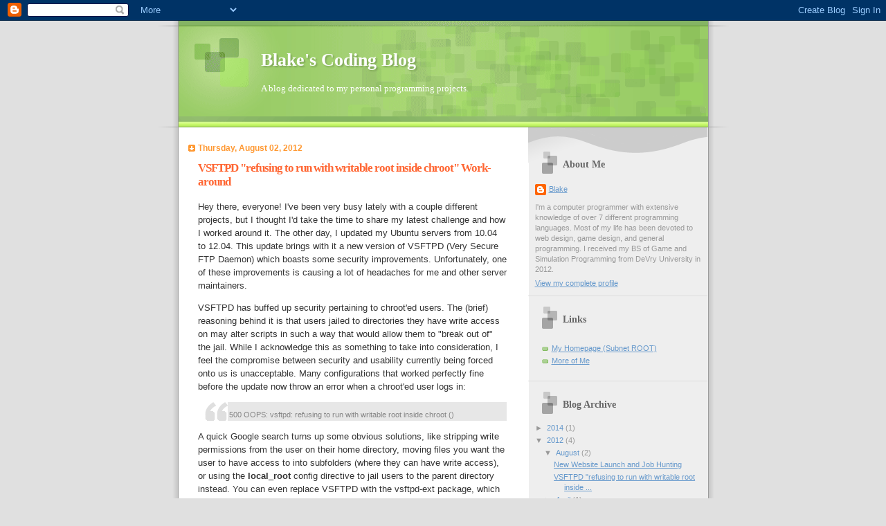

--- FILE ---
content_type: text/html; charset=UTF-8
request_url: http://blakecode.blogspot.com/2012/08/vsftpd-refusing-to-run-with-writable.html
body_size: 11402
content:
<!DOCTYPE html>
<html xmlns='http://www.w3.org/1999/xhtml' xmlns:b='http://www.google.com/2005/gml/b' xmlns:data='http://www.google.com/2005/gml/data' xmlns:expr='http://www.google.com/2005/gml/expr'>
<head>
<link href='https://www.blogger.com/static/v1/widgets/55013136-widget_css_bundle.css' rel='stylesheet' type='text/css'/>
<meta content='y4NNyoSlZOBlH3W55dwbEQE3boi7ggz3EmpfVNk8N1o=' name='verify-v1'/>
<meta content='text/html; charset=UTF-8' http-equiv='Content-Type'/>
<meta content='blogger' name='generator'/>
<link href='http://blakecode.blogspot.com/favicon.ico' rel='icon' type='image/x-icon'/>
<link href='http://blakecode.blogspot.com/2012/08/vsftpd-refusing-to-run-with-writable.html' rel='canonical'/>
<link rel="alternate" type="application/atom+xml" title="Blake&#39;s Coding Blog - Atom" href="http://blakecode.blogspot.com/feeds/posts/default" />
<link rel="alternate" type="application/rss+xml" title="Blake&#39;s Coding Blog - RSS" href="http://blakecode.blogspot.com/feeds/posts/default?alt=rss" />
<link rel="service.post" type="application/atom+xml" title="Blake&#39;s Coding Blog - Atom" href="https://draft.blogger.com/feeds/14892197/posts/default" />

<link rel="alternate" type="application/atom+xml" title="Blake&#39;s Coding Blog - Atom" href="http://blakecode.blogspot.com/feeds/8203736752113066865/comments/default" />
<!--Can't find substitution for tag [blog.ieCssRetrofitLinks]-->
<meta content='http://blakecode.blogspot.com/2012/08/vsftpd-refusing-to-run-with-writable.html' property='og:url'/>
<meta content='VSFTPD &quot;refusing to run with writable root inside chroot&quot; Work-around' property='og:title'/>
<meta content='Hey there, everyone! I&#39;ve been very busy lately with a couple different projects, but I thought I&#39;d take the time to share my latest challen...' property='og:description'/>
<title>Blake's Coding Blog: VSFTPD "refusing to run with writable root inside chroot" Work-around</title>
<style id='page-skin-1' type='text/css'><!--
/*
Blogger Template Style
Name:     TicTac
Author:   Dan Cederholm
URL:      www.simplebits.com
Date:     1 March 2004
Updated by: Blogger Team
Customized by: Blake
*/
/* Variable definitions
====================
<Variable name="textcolor" description="Text Color"
type="color" default="#333">
<Variable name="pagetitlecolor" description="Page Header Color"
type="color" default="#FFF">
<Variable name="datecolor" description="Date Header Color"
type="color" default="#f93">
<Variable name="titlecolor" description="Post Title Color"
type="color" default="#f63">
<Variable name="footercolor" description="Post Footer Color"
type="color" default="#999">
<Variable name="sidebartextcolor" description="Sidebar Text Color"
type="color" default="#999">
<Variable name="sidebarcolor" description="Sidebar Title Color"
type="color" default="#666">
<Variable name="linkcolor" description="Link Color"
type="color" default="#69c">
<Variable name="visitedlinkcolor" description="Visited Link Color"
type="color" default="#666699">
<Variable name="bodyfont" description="Text Font"
type="font"
default="normal normal 100% Verdana, sans-serif">
<Variable name="pagetitlefont" description="Page Header Font"
type="font" default="normal normal 100% 'Lucida Grande','Trebuchet MS'">
<Variable name="titlefont" description="Post Title Font"
type="font" default="normal bold 130% 'Lucida Grande','Trebuchet MS'">
<Variable name="sidebarheaderfont" description="Sidebar Title Font"
type="font" default="normal bold 130% 'Lucida Grande','Trebuchet MS'">
*/
/* ---( page defaults )--- */
body {
margin: 0;
padding: 0;
font-size: small;
text-align: center;
color: #333333;
background: #e0e0e0;
}
blockquote {
margin: 0 0 0 10px;
padding: 10px 0 0 35px;
font-size: 88%;
line-height: 1.5em;
color: #858585;
background: #e7e7e7 url(http://www.blogblog.com/tictac/quotes.gif) no-repeat top left;
}
blockquote p {
margin-top: 0;
}
abbr, acronym {
cursor: help;
font-style: normal;
border-bottom: 1px dotted;
}
code {
color: #f63;
}
hr {
display: none;
}
img {
border: none;
}
/* unordered list style */
ul {
list-style: none;
margin-left: 10px;
padding: 0;
}
li {
list-style: none;
padding-left: 14px;
margin-bottom: 3px;
background: url(http://www.blogblog.com/tictac/tictac_orange.gif) no-repeat 0 6px;
}
/* links */
a:link {
color: #6699cc;
}
a:visited {
color: #666699;
}
a:hover {
color: #693;
}
a:active {
color: #cc3333;
text-decoration: none;
}
/* ---( layout structure )---*/
#outer-wrapper {
width: 847px;
margin: 0px auto 0;
text-align: left;
font: normal normal 100% Verdana, sans-serif;
background: url(http://www.blogblog.com/tictac/tile.gif) repeat-y;
}
#content-wrapper {
margin-left: 42px; /* to avoid the border image */
width: 763px;
}
#main {
float: left;
width: 460px;
margin: 20px 0 0 0;
padding: 0 0 0 1em;
line-height: 1.5em;
word-wrap: break-word; /* fix for long text breaking sidebar float in IE */
overflow: hidden;     /* fix for long non-text content breaking IE sidebar float */
}
#sidebar {
float: right;
width: 259px;
padding: 20px 0px 0 0;
font-size: 85%;
line-height: 1.4em;
color: #999999;
background: url(http://www.blogblog.com/tictac/sidebar_bg.gif) no-repeat 0 0;
word-wrap: break-word; /* fix for long text breaking sidebar float in IE */
overflow: hidden;     /* fix for long non-text content breaking IE sidebar float */
}
/* ---( header and site name )--- */
#header-wrapper {
margin: 0;
padding: 0;
font: normal normal 100% 'Lucida Grande','Trebuchet MS';
background: #e0e0e0 url(http://www.blogblog.com/tictac/top_div.gif) no-repeat 0px 0px;
}
#header {
margin: 0;
padding: 25px 60px 35px 160px;
color: #FFFFFF;
background: url(http://www.blogblog.com/tictac/top_h1.gif) no-repeat bottom left;
}
#header h1 {
font-size: 200%;
text-shadow: #81A75B 2px 2px 2px;
}
#header h1 a {
text-decoration: none;
color: #FFFFFF;
}
#header h1 a:hover {
color: #eee;
}
/* ---( main column )--- */
h2.date-header {
margin-top: 0;
padding-left: 14px;
font-size: 90%;
color: #ff9933;
background: url(http://www.blogblog.com/tictac/date_icon.gif) no-repeat 0 50%;
}
.post h3 {
margin-top: 0;
font: normal bold 130% 'Lucida Grande','Trebuchet MS';
letter-spacing: -1px;
color: #ff6633;
}
.post {
margin: 0 0 1.5em 0;
padding: 0 0 1.5em 14px;
border-bottom: 1px solid #ddd;
}
.post h3 a,
.post h3 a:visited {
color: #ff6633;
text-decoration: none;
}
.post-footer {
margin: 0;
padding: 0 0 0 14px;
font-size: 88%;
color: #999999;
background: url(http://www.blogblog.com/tictac/tictac_grey.gif) no-repeat 0 8px;
}
.post img {
padding: 6px;
border-top: 1px solid #ddd;
border-left: 1px solid #ddd;
border-bottom: 1px solid #c0c0c0;
border-right: 1px solid #c0c0c0;
}
.feed-links {
clear: both;
line-height: 2.5em;
}
#blog-pager-newer-link {
float: left;
}
#blog-pager-older-link {
float: right;
}
#blog-pager {
text-align: center;
}
/* comment styles */
#comments {
padding-top: 10px;
font-size: 85%;
line-height: 1.5em;
color: #666;
background: #eee url(http://www.blogblog.com/tictac/comments_curve.gif) no-repeat top left;
}
#comments h4 {
margin: 20px 0 15px 0;
padding: 8px 0 0 40px;
font-family: "Lucida Grande", "Trebuchet MS";
font-size: 130%;
color: #666;
background: url(http://www.blogblog.com/tictac/bubbles.gif) no-repeat 10px 0;
height: 29px !important; /* for most browsers */
height /**/:37px; /* for IE5/Win */
}
#comments ul {
margin-left: 0;
}
#comments li {
background: none;
padding-left: 0;
}
.comment-body {
padding: 0 10px 0 25px;
background: url(http://www.blogblog.com/tictac/tictac_orange.gif) no-repeat 10px 5px;
}
.comment-body p {
margin-bottom: 0;
}
.comment-author {
margin: 4px 0 0 0;
padding: 0 10px 0 60px;
color: #999;
background: url(http://www.blogblog.com/tictac/comment_arrow.gif) no-repeat 44px 2px;
}
.comment-footer {
border-bottom: 1px solid #ddd;
padding-bottom: 1em;
}
.deleted-comment {
font-style:italic;
color:gray;
}
/* ---( sidebar )--- */
.sidebar h2 {
margin: 0 0 0 0;
padding: 25px 0 0 40px;
font: normal bold 130% 'Lucida Grande','Trebuchet MS';
color: #666666;
height: 32px;
background: url(http://www.blogblog.com/tictac/sidebar_icon.gif) no-repeat 10px 15px;
height: 32px !important; /* for most browsers */
height /**/:57px; /* for IE5/Win */
}
.sidebar .widget {
margin: 0;
padding: 0 0 10px 10px;
border-bottom: 1px solid #ddd;
}
.sidebar li {
background: url(http://www.blogblog.com/tictac/tictac_green.gif) no-repeat 0 5px;
}
.profile-textblock {
clear: both;
margin-left: 0;
}
.profile-img {
float: left;
margin: 0 5px 5px 0;
border: 1px solid #ddd;
padding: 4px;
}
/* ---( footer )--- */
.clear { /* to fix IE6 padding-top issue */
clear: both;
}
#footer-wrapper {
margin: 0;
padding: 0 0 9px 0;
font-size: 85%;
color: #ddd;
background: url(http://www.blogblog.com/tictac/bottom_sill.gif) no-repeat bottom left;
}
#footer {
margin: 0;
padding: 20px 320px 20px 95px;
background: url(http://www.blogblog.com/tictac/bottom_sash.gif) no-repeat top left;
}
/** Page structure tweaks for layout editor wireframe */
body#layout #outer-wrapper,
body#layout #main,
body#layout #sidebar {
padding-top: 0;
margin-top: 0;
}
body#layout #outer-wrapper,
body#layout #content-wrapper {
width: 740px;
}
body#layout #sidebar {
margin-right: 0;
margin-bottom: 1em;
}
body#layout #header,
body#layout #footer,
body#layout #main {
padding: 0;
}
body#layout #content-wrapper {
margin: 0px;
}

--></style>
<link href='https://draft.blogger.com/dyn-css/authorization.css?targetBlogID=14892197&amp;zx=b5b332b4-6f09-4c8a-8dec-95e1fbff9761' media='none' onload='if(media!=&#39;all&#39;)media=&#39;all&#39;' rel='stylesheet'/><noscript><link href='https://draft.blogger.com/dyn-css/authorization.css?targetBlogID=14892197&amp;zx=b5b332b4-6f09-4c8a-8dec-95e1fbff9761' rel='stylesheet'/></noscript>
<meta name='google-adsense-platform-account' content='ca-host-pub-1556223355139109'/>
<meta name='google-adsense-platform-domain' content='blogspot.com'/>

<!-- data-ad-client=ca-pub-2199571311866273 -->

</head>
<body>
<div class='navbar section' id='navbar'><div class='widget Navbar' data-version='1' id='Navbar1'><script type="text/javascript">
    function setAttributeOnload(object, attribute, val) {
      if(window.addEventListener) {
        window.addEventListener('load',
          function(){ object[attribute] = val; }, false);
      } else {
        window.attachEvent('onload', function(){ object[attribute] = val; });
      }
    }
  </script>
<div id="navbar-iframe-container"></div>
<script type="text/javascript" src="https://apis.google.com/js/platform.js"></script>
<script type="text/javascript">
      gapi.load("gapi.iframes:gapi.iframes.style.bubble", function() {
        if (gapi.iframes && gapi.iframes.getContext) {
          gapi.iframes.getContext().openChild({
              url: 'https://draft.blogger.com/navbar/14892197?po\x3d8203736752113066865\x26origin\x3dhttp://blakecode.blogspot.com',
              where: document.getElementById("navbar-iframe-container"),
              id: "navbar-iframe"
          });
        }
      });
    </script><script type="text/javascript">
(function() {
var script = document.createElement('script');
script.type = 'text/javascript';
script.src = '//pagead2.googlesyndication.com/pagead/js/google_top_exp.js';
var head = document.getElementsByTagName('head')[0];
if (head) {
head.appendChild(script);
}})();
</script>
</div></div>
<div id='outer-wrapper'><div id='wrap2'>
<!-- skip links for text browsers -->
<span id='skiplinks' style='display:none;'>
<a href='#main'>skip to main </a> |
      <a href='#sidebar'>skip to sidebar</a>
</span>
<div id='header-wrapper'>
<div class='header section' id='header'><div class='widget Header' data-version='1' id='Header1'>
<div id='header-inner'>
<div class='titlewrapper'>
<h1 class='title'>
<a href='http://blakecode.blogspot.com/'>
Blake's Coding Blog
</a>
</h1>
</div>
<div class='descriptionwrapper'>
<p class='description'><span>A blog dedicated to my personal programming projects.</span></p>
</div>
</div>
</div></div>
</div>
<div id='content-wrapper'>
<div id='crosscol-wrapper' style='text-align:center'>
<div class='crosscol no-items section' id='crosscol'></div>
</div>
<div id='main-wrapper'>
<div class='main section' id='main'><div class='widget Blog' data-version='1' id='Blog1'>
<div class='blog-posts hfeed'>

          <div class="date-outer">
        
<h2 class='date-header'><span>Thursday, August 02, 2012</span></h2>

          <div class="date-posts">
        
<div class='post-outer'>
<div class='post'>
<a name='8203736752113066865'></a>
<h3 class='post-title'>
<a href='http://blakecode.blogspot.com/2012/08/vsftpd-refusing-to-run-with-writable.html'>VSFTPD "refusing to run with writable root inside chroot" Work-around</a>
</h3>
<div class='post-header-line-1'></div>
<div class='post-body'>
<p>Hey there, everyone! I've been very busy lately with a couple different projects, but I thought I'd take the time to share my latest challenge and how I worked around it. The other day, I updated my Ubuntu servers from 10.04 to 12.04. This update brings with it a new version of VSFTPD (Very Secure FTP Daemon) which boasts some security improvements. Unfortunately, one of these improvements is causing a lot of headaches for me and other server maintainers.
<p>
VSFTPD has buffed up security pertaining to chroot'ed users. The (brief) reasoning behind it is that users jailed to directories they have write access on may alter scripts in such a way that would allow them to "break out of" the jail. While I acknowledge this as something to take into consideration, I feel the compromise between security and usability currently being forced onto us is unacceptable. Many configurations that worked perfectly fine before the update now throw an error when a chroot'ed user logs in:
<p>
<blockquote>500 OOPS: vsftpd: refusing to run with writable root inside chroot ()</blockquote>
<p>
A quick Google search turns up some obvious solutions, like stripping write permissions from the user on their home directory, moving files you want the user to have access to into subfolders (where they can have write access), or using the <b>local_root</b> config directive to jail users to the parent directory instead. You can even replace VSFTPD with the vsftpd-ext package, which supports the <b>allow_writeable_chroot</b> config directive. But, these weren't viable solutions for me; I didn't want to remove write access from users on the <i>one</i> place on the system I feel they should be guaranteed full-run over, I didn't want to allow nosey users to see what other files and folders were outside of their own area, and I didn't want to install an alternative package just to fix one simplistic issue. So I came up with my own solution!
<p>
My configuration is set up to not jail users by default. This allows accounts like mine and my operating partners to navigate the entire system, while also allowing me to limit what is visible to specific users for simplicity or to keep them out of places they shouldn't be in.
<p>
<blockquote><b>$ nano /etc/vsftpd.conf</b><br>
...<br>
chroot_local_user=NO<br>
chroot_list_enable=YES<br>
chroot_list_file=/etc/vsftpd.chroot_list<br>
user_config_dir=/etc/vsftpd_user_conf</blockquote>
<p>
<blockquote><b>$ nano /etc/vsftpd.chroot_list</b><br>
# List of local users to chroot() jail in their home directory when FTPing<br>
foo<br>
bar<br>
foobar</blockquote>
<p>
Above, we can see that my config file calls for local users to not be chroot jailed by default, but to jail specific users listed in <i>/etc/vsftpd.chroot_list</i>, and to also find user-specific config files in the <i>/etc/vsftpd_user_conf</i> directory. The list file is pretty straight-forward (one username per line). This next part is where the magic comes in. The objective is to jail the users in such a directory that the only thing they could possibly see in their FTP listing would be their home directory. This directory must not have write access, and it must preserve the existing directory structure. There is a great utility for this sort of thing: links! But therein lies a problem. Directories can only be symlinked/softlinked, and FTP clients typically can't follow symlinks.
<p>
Luckily, there is another, much more powerful way to create links to directories. If you are familiar with the <b>mount</b> command, you know that it's used to create links between the filesystem and physical data. Did you know it can also create links between one area of the filesystem and another? The magical command uses the syntax <b>mount --bind originalfile linkname</b>. Now let's put it to work!
<p>
This next part will require you to know the superuser password. If you don't know it, but your account is allowed to <b>sudo</b>, skip the <b>su root</b> command and preceed each of the other lines with <b>sudo</b>.
<p>
<blockquote><b>$ nano /etc/vsftpd_user_conf/foo</b><br>
local_root=/srv/ftp/foo</blockquote>
<p>
<blockquote>$ su root<br>
# mkdir /srv/ftp/foo<br>
# chown foo:foo /srv/ftp/foo<br>
# chmod ug-w /srv/ftp/foo<br>
&nbsp;<br>
# mkdir /srv/ftp/foo/foohome<br>
# mount --bind /home/foo /srv/ftp/foo/foohome</blockquote>
<p>
In the first part, we see that we change foo's local root directory to <i>/srv/ftp/foo</i> instead of his typical home directory (in this example, <i>/home/foo</i>, though it could be anywhere). I chose to use the <i>/srv/ftp</i> directory to house these jails, but you can use any directory you'd like as long as it has world read-execute permissions. In the second part, we run a couple commands to create the necessary directories, set the owner and access flags, and finally link the original home directory to the new area.
<p>
That's all there is to it! Simply repeat the above process for each jailed user, giving each one their own <i>vsftpd_user_conf</i> entry and <i>/srv/ftp</i> folder. Please note that you will have to execute the <b>mount --bind</b> command again for each user after every system reboot. To avoid this chore, I created a script and referenced it in my <i>/etc/rc.local</i> file. You can find more details about writing scripts and making them execute each time your system starts on plenty of other sites. I hope this has helped!</p>
<div style='clear: both;'></div>
</div>
<div class='post-footer'>
<p class='post-footer-line post-footer-line-1'><span class='post-author'>
Posted by
Blake
</span>
<span class='post-timestamp'>
at
<a class='timestamp-link' href='http://blakecode.blogspot.com/2012/08/vsftpd-refusing-to-run-with-writable.html' title='permanent link'>9:50 PM</a>
</span>
</p>
<p class='post-footer-line post-footer-line-2'><span class='post-comment-link'>
</span>
<span class='post-icons'>
<span class='item-action'>
<a href='https://draft.blogger.com/email-post/14892197/8203736752113066865' title='Email Post'>
<span class='email-post-icon'>&#160;</span>
</a>
</span>
<span class='item-control blog-admin pid-2072398226'>
<a href='https://draft.blogger.com/post-edit.g?blogID=14892197&postID=8203736752113066865&from=pencil' title='Edit Post'>
<img alt='' class='icon-action' height='18' src='https://resources.blogblog.com/img/icon18_edit_allbkg.gif' width='18'/>
</a>
</span>
</span>
</p>
<p class='post-footer-line post-footer-line-3'></p>
</div>
</div>
<div class='comments' id='comments'>
<a name='comments'></a>
<h4>5 comments:</h4>
<div id='Blog1_comments-block-wrapper'>
<dl class='avatar-comment-indent' id='comments-block'>
<dt class='comment-author ' id='c8832775219958122873'>
<a name='c8832775219958122873'></a>
<div class="avatar-image-container avatar-stock"><span dir="ltr"><a href="https://draft.blogger.com/profile/18152852131230412528" target="" rel="nofollow" onclick="" class="avatar-hovercard" id="av-8832775219958122873-18152852131230412528"><img src="//www.blogger.com/img/blogger_logo_round_35.png" width="35" height="35" alt="" title="Andy">

</a></span></div>
<a href='https://draft.blogger.com/profile/18152852131230412528' rel='nofollow'>Andy</a>
said...
</dt>
<dd class='comment-body' id='Blog1_cmt-8832775219958122873'>
<p>
Nice try but I couldn&#39;t reproduce this workaround. Following this on our ubuntu setup, vsftpd would read the user specific local_root folder and drop the login directly into that path - so it drops them at foo and ls would show foohome.<br /><br />I think our version users local_root in preference to the home dir.<br /><br />This is such a silly restriction - users not being able to write in their home dirs? What were they thinking?
</p>
</dd>
<dd class='comment-footer'>
<span class='comment-timestamp'>
<a href='http://blakecode.blogspot.com/2012/08/vsftpd-refusing-to-run-with-writable.html?showComment=1345243757825#c8832775219958122873' title='comment permalink'>
8/17/2012 5:49 PM
</a>
<span class='item-control blog-admin pid-1864614083'>
<a class='comment-delete' href='https://draft.blogger.com/comment/delete/14892197/8832775219958122873' title='Delete Comment'>
<img src='https://resources.blogblog.com/img/icon_delete13.gif'/>
</a>
</span>
</span>
</dd>
<dt class='comment-author blog-author' id='c8293710484414878315'>
<a name='c8293710484414878315'></a>
<div class="avatar-image-container avatar-stock"><span dir="ltr"><a href="https://draft.blogger.com/profile/05991871359367810242" target="" rel="nofollow" onclick="" class="avatar-hovercard" id="av-8293710484414878315-05991871359367810242"><img src="//www.blogger.com/img/blogger_logo_round_35.png" width="35" height="35" alt="" title="Blake">

</a></span></div>
<a href='https://draft.blogger.com/profile/05991871359367810242' rel='nofollow'>Blake</a>
said...
</dt>
<dd class='comment-body' id='Blog1_cmt-8293710484414878315'>
<p>
@Andy, it sounds like you did successfully reproduce my solution. It isn&#39;t perfect in that it requires the user be entered into a directory containing the actual target (home) directory, but I felt this was an acceptable trade-off.<br /><br />I agree whole-heartedly that this restriction is silly. I see it as a fix to a breach that <i>could</i> happen, but honestly doesn&#39;t happen very often.
</p>
</dd>
<dd class='comment-footer'>
<span class='comment-timestamp'>
<a href='http://blakecode.blogspot.com/2012/08/vsftpd-refusing-to-run-with-writable.html?showComment=1345264681373#c8293710484414878315' title='comment permalink'>
8/17/2012 11:38 PM
</a>
<span class='item-control blog-admin pid-2072398226'>
<a class='comment-delete' href='https://draft.blogger.com/comment/delete/14892197/8293710484414878315' title='Delete Comment'>
<img src='https://resources.blogblog.com/img/icon_delete13.gif'/>
</a>
</span>
</span>
</dd>
<dt class='comment-author ' id='c6604263945702778747'>
<a name='c6604263945702778747'></a>
<div class="avatar-image-container avatar-stock"><span dir="ltr"><a href="https://draft.blogger.com/profile/17315617544927386946" target="" rel="nofollow" onclick="" class="avatar-hovercard" id="av-6604263945702778747-17315617544927386946"><img src="//www.blogger.com/img/blogger_logo_round_35.png" width="35" height="35" alt="" title="Unknown">

</a></span></div>
<a href='https://draft.blogger.com/profile/17315617544927386946' rel='nofollow'>Unknown</a>
said...
</dt>
<dd class='comment-body' id='Blog1_cmt-6604263945702778747'>
<p>
I am still receiving the &quot;500 OOPS: vsftpd: refusing to run with writable root inside chroot()&quot; error. I am using Ubuntu 12.04 and vsftpd from the latest repos. The way I am trying to access the server is with FileZilla, FireFox, and through the commandline. I receive the same error with all of those. I followed your walk-through as well as others. What else could i be missing. <br /><br />Would you be able to contact me so we could discuss the exact steps to set up a VSFTPD server on Ubuntu?
</p>
</dd>
<dd class='comment-footer'>
<span class='comment-timestamp'>
<a href='http://blakecode.blogspot.com/2012/08/vsftpd-refusing-to-run-with-writable.html?showComment=1354598836256#c6604263945702778747' title='comment permalink'>
12/03/2012 11:27 PM
</a>
<span class='item-control blog-admin pid-1047526286'>
<a class='comment-delete' href='https://draft.blogger.com/comment/delete/14892197/6604263945702778747' title='Delete Comment'>
<img src='https://resources.blogblog.com/img/icon_delete13.gif'/>
</a>
</span>
</span>
</dd>
<dt class='comment-author blog-author' id='c7277014544466616660'>
<a name='c7277014544466616660'></a>
<div class="avatar-image-container avatar-stock"><span dir="ltr"><a href="https://draft.blogger.com/profile/05991871359367810242" target="" rel="nofollow" onclick="" class="avatar-hovercard" id="av-7277014544466616660-05991871359367810242"><img src="//www.blogger.com/img/blogger_logo_round_35.png" width="35" height="35" alt="" title="Blake">

</a></span></div>
<a href='https://draft.blogger.com/profile/05991871359367810242' rel='nofollow'>Blake</a>
said...
</dt>
<dd class='comment-body' id='Blog1_cmt-7277014544466616660'>
<span class='deleted-comment'>This comment has been removed by the author.</span>
</dd>
<dd class='comment-footer'>
<span class='comment-timestamp'>
<a href='http://blakecode.blogspot.com/2012/08/vsftpd-refusing-to-run-with-writable.html?showComment=1354630039142#c7277014544466616660' title='comment permalink'>
12/04/2012 8:07 AM
</a>
<span class='item-control blog-admin pid-2072398226'>
<a class='comment-delete' href='https://draft.blogger.com/comment/delete/14892197/7277014544466616660' title='Delete Comment'>
<img src='https://resources.blogblog.com/img/icon_delete13.gif'/>
</a>
</span>
</span>
</dd>
<dt class='comment-author ' id='c6491134167888979538'>
<a name='c6491134167888979538'></a>
<div class="avatar-image-container avatar-stock"><span dir="ltr"><a href="https://draft.blogger.com/profile/12398687421398188014" target="" rel="nofollow" onclick="" class="avatar-hovercard" id="av-6491134167888979538-12398687421398188014"><img src="//www.blogger.com/img/blogger_logo_round_35.png" width="35" height="35" alt="" title="Unknown">

</a></span></div>
<a href='https://draft.blogger.com/profile/12398687421398188014' rel='nofollow'>Unknown</a>
said...
</dt>
<dd class='comment-body' id='Blog1_cmt-6491134167888979538'>
<p>
Awesome solution. Worked nicely, thank you :)
</p>
</dd>
<dd class='comment-footer'>
<span class='comment-timestamp'>
<a href='http://blakecode.blogspot.com/2012/08/vsftpd-refusing-to-run-with-writable.html?showComment=1355812985648#c6491134167888979538' title='comment permalink'>
12/18/2012 12:43 AM
</a>
<span class='item-control blog-admin pid-1953541583'>
<a class='comment-delete' href='https://draft.blogger.com/comment/delete/14892197/6491134167888979538' title='Delete Comment'>
<img src='https://resources.blogblog.com/img/icon_delete13.gif'/>
</a>
</span>
</span>
</dd>
</dl>
</div>
<p class='comment-footer'>
<a href='https://draft.blogger.com/comment/fullpage/post/14892197/8203736752113066865' onclick='javascript:window.open(this.href, "bloggerPopup", "toolbar=0,location=0,statusbar=1,menubar=0,scrollbars=yes,width=640,height=500"); return false;'>Post a Comment</a>
</p>
</div>
</div>

        </div></div>
      
</div>
<div class='blog-pager' id='blog-pager'>
<span id='blog-pager-newer-link'>
<a class='blog-pager-newer-link' href='http://blakecode.blogspot.com/2012/08/new-website-launch-and-job-hunting.html' id='Blog1_blog-pager-newer-link' title='Newer Post'>Newer Post</a>
</span>
<span id='blog-pager-older-link'>
<a class='blog-pager-older-link' href='http://blakecode.blogspot.com/2012/04/sds-status-report-april-2012.html' id='Blog1_blog-pager-older-link' title='Older Post'>Older Post</a>
</span>
<a class='home-link' href='http://blakecode.blogspot.com/'>Home</a>
</div>
<div class='clear'></div>
<div class='post-feeds'>
<div class='feed-links'>
Subscribe to:
<a class='feed-link' href='http://blakecode.blogspot.com/feeds/8203736752113066865/comments/default' target='_blank' type='application/atom+xml'>Post Comments (Atom)</a>
</div>
</div>
</div></div>
</div>
<div id='sidebar-wrapper'>
<div class='sidebar section' id='sidebar'><div class='widget Profile' data-version='1' id='Profile1'>
<h2>About Me</h2>
<div class='widget-content'>
<dl class='profile-datablock'>
<dt class='profile-data'>
<a class='profile-name-link g-profile' href='https://draft.blogger.com/profile/05991871359367810242' rel='author' style='background-image: url(//draft.blogger.com/img/logo-16.png);'>
Blake
</a>
</dt>
<dd class='profile-textblock'>I'm a computer programmer with extensive knowledge of over 7 different programming languages. Most of my life has been devoted to web design, game design, and general programming. I received my BS of Game and Simulation Programming from DeVry University in 2012.</dd>
</dl>
<a class='profile-link' href='https://draft.blogger.com/profile/05991871359367810242' rel='author'>View my complete profile</a>
<div class='clear'></div>
</div>
</div><div class='widget LinkList' data-version='1' id='LinkList1'>
<h2>Links</h2>
<div class='widget-content'>
<ul>
<li><a href='http://www.subnetroot.com/'>My Homepage (Subnet ROOT)</a></li>
<li><a href='http://www.subnetroot.com/index.php?act=exnet'>More of Me</a></li>
</ul>
<div class='clear'></div>
</div>
</div><div class='widget BlogArchive' data-version='1' id='BlogArchive1'>
<h2>Blog Archive</h2>
<div class='widget-content'>
<div id='ArchiveList'>
<div id='BlogArchive1_ArchiveList'>
<ul class='hierarchy'>
<li class='archivedate collapsed'>
<a class='toggle' href='javascript:void(0)'>
<span class='zippy'>

        &#9658;&#160;
      
</span>
</a>
<a class='post-count-link' href='http://blakecode.blogspot.com/2014/'>
2014
</a>
<span class='post-count' dir='ltr'>(1)</span>
<ul class='hierarchy'>
<li class='archivedate collapsed'>
<a class='toggle' href='javascript:void(0)'>
<span class='zippy'>

        &#9658;&#160;
      
</span>
</a>
<a class='post-count-link' href='http://blakecode.blogspot.com/2014/10/'>
October
</a>
<span class='post-count' dir='ltr'>(1)</span>
</li>
</ul>
</li>
</ul>
<ul class='hierarchy'>
<li class='archivedate expanded'>
<a class='toggle' href='javascript:void(0)'>
<span class='zippy toggle-open'>

        &#9660;&#160;
      
</span>
</a>
<a class='post-count-link' href='http://blakecode.blogspot.com/2012/'>
2012
</a>
<span class='post-count' dir='ltr'>(4)</span>
<ul class='hierarchy'>
<li class='archivedate expanded'>
<a class='toggle' href='javascript:void(0)'>
<span class='zippy toggle-open'>

        &#9660;&#160;
      
</span>
</a>
<a class='post-count-link' href='http://blakecode.blogspot.com/2012/08/'>
August
</a>
<span class='post-count' dir='ltr'>(2)</span>
<ul class='posts'>
<li><a href='http://blakecode.blogspot.com/2012/08/new-website-launch-and-job-hunting.html'>New Website Launch and Job Hunting</a></li>
<li><a href='http://blakecode.blogspot.com/2012/08/vsftpd-refusing-to-run-with-writable.html'>VSFTPD &quot;refusing to run with writable root inside ...</a></li>
</ul>
</li>
</ul>
<ul class='hierarchy'>
<li class='archivedate collapsed'>
<a class='toggle' href='javascript:void(0)'>
<span class='zippy'>

        &#9658;&#160;
      
</span>
</a>
<a class='post-count-link' href='http://blakecode.blogspot.com/2012/04/'>
April
</a>
<span class='post-count' dir='ltr'>(1)</span>
</li>
</ul>
<ul class='hierarchy'>
<li class='archivedate collapsed'>
<a class='toggle' href='javascript:void(0)'>
<span class='zippy'>

        &#9658;&#160;
      
</span>
</a>
<a class='post-count-link' href='http://blakecode.blogspot.com/2012/01/'>
January
</a>
<span class='post-count' dir='ltr'>(1)</span>
</li>
</ul>
</li>
</ul>
<ul class='hierarchy'>
<li class='archivedate collapsed'>
<a class='toggle' href='javascript:void(0)'>
<span class='zippy'>

        &#9658;&#160;
      
</span>
</a>
<a class='post-count-link' href='http://blakecode.blogspot.com/2011/'>
2011
</a>
<span class='post-count' dir='ltr'>(1)</span>
<ul class='hierarchy'>
<li class='archivedate collapsed'>
<a class='toggle' href='javascript:void(0)'>
<span class='zippy'>

        &#9658;&#160;
      
</span>
</a>
<a class='post-count-link' href='http://blakecode.blogspot.com/2011/01/'>
January
</a>
<span class='post-count' dir='ltr'>(1)</span>
</li>
</ul>
</li>
</ul>
<ul class='hierarchy'>
<li class='archivedate collapsed'>
<a class='toggle' href='javascript:void(0)'>
<span class='zippy'>

        &#9658;&#160;
      
</span>
</a>
<a class='post-count-link' href='http://blakecode.blogspot.com/2010/'>
2010
</a>
<span class='post-count' dir='ltr'>(4)</span>
<ul class='hierarchy'>
<li class='archivedate collapsed'>
<a class='toggle' href='javascript:void(0)'>
<span class='zippy'>

        &#9658;&#160;
      
</span>
</a>
<a class='post-count-link' href='http://blakecode.blogspot.com/2010/07/'>
July
</a>
<span class='post-count' dir='ltr'>(1)</span>
</li>
</ul>
<ul class='hierarchy'>
<li class='archivedate collapsed'>
<a class='toggle' href='javascript:void(0)'>
<span class='zippy'>

        &#9658;&#160;
      
</span>
</a>
<a class='post-count-link' href='http://blakecode.blogspot.com/2010/03/'>
March
</a>
<span class='post-count' dir='ltr'>(1)</span>
</li>
</ul>
<ul class='hierarchy'>
<li class='archivedate collapsed'>
<a class='toggle' href='javascript:void(0)'>
<span class='zippy'>

        &#9658;&#160;
      
</span>
</a>
<a class='post-count-link' href='http://blakecode.blogspot.com/2010/01/'>
January
</a>
<span class='post-count' dir='ltr'>(2)</span>
</li>
</ul>
</li>
</ul>
<ul class='hierarchy'>
<li class='archivedate collapsed'>
<a class='toggle' href='javascript:void(0)'>
<span class='zippy'>

        &#9658;&#160;
      
</span>
</a>
<a class='post-count-link' href='http://blakecode.blogspot.com/2009/'>
2009
</a>
<span class='post-count' dir='ltr'>(14)</span>
<ul class='hierarchy'>
<li class='archivedate collapsed'>
<a class='toggle' href='javascript:void(0)'>
<span class='zippy'>

        &#9658;&#160;
      
</span>
</a>
<a class='post-count-link' href='http://blakecode.blogspot.com/2009/12/'>
December
</a>
<span class='post-count' dir='ltr'>(2)</span>
</li>
</ul>
<ul class='hierarchy'>
<li class='archivedate collapsed'>
<a class='toggle' href='javascript:void(0)'>
<span class='zippy'>

        &#9658;&#160;
      
</span>
</a>
<a class='post-count-link' href='http://blakecode.blogspot.com/2009/11/'>
November
</a>
<span class='post-count' dir='ltr'>(1)</span>
</li>
</ul>
<ul class='hierarchy'>
<li class='archivedate collapsed'>
<a class='toggle' href='javascript:void(0)'>
<span class='zippy'>

        &#9658;&#160;
      
</span>
</a>
<a class='post-count-link' href='http://blakecode.blogspot.com/2009/10/'>
October
</a>
<span class='post-count' dir='ltr'>(2)</span>
</li>
</ul>
<ul class='hierarchy'>
<li class='archivedate collapsed'>
<a class='toggle' href='javascript:void(0)'>
<span class='zippy'>

        &#9658;&#160;
      
</span>
</a>
<a class='post-count-link' href='http://blakecode.blogspot.com/2009/09/'>
September
</a>
<span class='post-count' dir='ltr'>(4)</span>
</li>
</ul>
<ul class='hierarchy'>
<li class='archivedate collapsed'>
<a class='toggle' href='javascript:void(0)'>
<span class='zippy'>

        &#9658;&#160;
      
</span>
</a>
<a class='post-count-link' href='http://blakecode.blogspot.com/2009/05/'>
May
</a>
<span class='post-count' dir='ltr'>(1)</span>
</li>
</ul>
<ul class='hierarchy'>
<li class='archivedate collapsed'>
<a class='toggle' href='javascript:void(0)'>
<span class='zippy'>

        &#9658;&#160;
      
</span>
</a>
<a class='post-count-link' href='http://blakecode.blogspot.com/2009/04/'>
April
</a>
<span class='post-count' dir='ltr'>(1)</span>
</li>
</ul>
<ul class='hierarchy'>
<li class='archivedate collapsed'>
<a class='toggle' href='javascript:void(0)'>
<span class='zippy'>

        &#9658;&#160;
      
</span>
</a>
<a class='post-count-link' href='http://blakecode.blogspot.com/2009/03/'>
March
</a>
<span class='post-count' dir='ltr'>(1)</span>
</li>
</ul>
<ul class='hierarchy'>
<li class='archivedate collapsed'>
<a class='toggle' href='javascript:void(0)'>
<span class='zippy'>

        &#9658;&#160;
      
</span>
</a>
<a class='post-count-link' href='http://blakecode.blogspot.com/2009/02/'>
February
</a>
<span class='post-count' dir='ltr'>(1)</span>
</li>
</ul>
<ul class='hierarchy'>
<li class='archivedate collapsed'>
<a class='toggle' href='javascript:void(0)'>
<span class='zippy'>

        &#9658;&#160;
      
</span>
</a>
<a class='post-count-link' href='http://blakecode.blogspot.com/2009/01/'>
January
</a>
<span class='post-count' dir='ltr'>(1)</span>
</li>
</ul>
</li>
</ul>
<ul class='hierarchy'>
<li class='archivedate collapsed'>
<a class='toggle' href='javascript:void(0)'>
<span class='zippy'>

        &#9658;&#160;
      
</span>
</a>
<a class='post-count-link' href='http://blakecode.blogspot.com/2008/'>
2008
</a>
<span class='post-count' dir='ltr'>(24)</span>
<ul class='hierarchy'>
<li class='archivedate collapsed'>
<a class='toggle' href='javascript:void(0)'>
<span class='zippy'>

        &#9658;&#160;
      
</span>
</a>
<a class='post-count-link' href='http://blakecode.blogspot.com/2008/12/'>
December
</a>
<span class='post-count' dir='ltr'>(2)</span>
</li>
</ul>
<ul class='hierarchy'>
<li class='archivedate collapsed'>
<a class='toggle' href='javascript:void(0)'>
<span class='zippy'>

        &#9658;&#160;
      
</span>
</a>
<a class='post-count-link' href='http://blakecode.blogspot.com/2008/11/'>
November
</a>
<span class='post-count' dir='ltr'>(1)</span>
</li>
</ul>
<ul class='hierarchy'>
<li class='archivedate collapsed'>
<a class='toggle' href='javascript:void(0)'>
<span class='zippy'>

        &#9658;&#160;
      
</span>
</a>
<a class='post-count-link' href='http://blakecode.blogspot.com/2008/10/'>
October
</a>
<span class='post-count' dir='ltr'>(3)</span>
</li>
</ul>
<ul class='hierarchy'>
<li class='archivedate collapsed'>
<a class='toggle' href='javascript:void(0)'>
<span class='zippy'>

        &#9658;&#160;
      
</span>
</a>
<a class='post-count-link' href='http://blakecode.blogspot.com/2008/09/'>
September
</a>
<span class='post-count' dir='ltr'>(1)</span>
</li>
</ul>
<ul class='hierarchy'>
<li class='archivedate collapsed'>
<a class='toggle' href='javascript:void(0)'>
<span class='zippy'>

        &#9658;&#160;
      
</span>
</a>
<a class='post-count-link' href='http://blakecode.blogspot.com/2008/07/'>
July
</a>
<span class='post-count' dir='ltr'>(4)</span>
</li>
</ul>
<ul class='hierarchy'>
<li class='archivedate collapsed'>
<a class='toggle' href='javascript:void(0)'>
<span class='zippy'>

        &#9658;&#160;
      
</span>
</a>
<a class='post-count-link' href='http://blakecode.blogspot.com/2008/06/'>
June
</a>
<span class='post-count' dir='ltr'>(5)</span>
</li>
</ul>
<ul class='hierarchy'>
<li class='archivedate collapsed'>
<a class='toggle' href='javascript:void(0)'>
<span class='zippy'>

        &#9658;&#160;
      
</span>
</a>
<a class='post-count-link' href='http://blakecode.blogspot.com/2008/05/'>
May
</a>
<span class='post-count' dir='ltr'>(4)</span>
</li>
</ul>
<ul class='hierarchy'>
<li class='archivedate collapsed'>
<a class='toggle' href='javascript:void(0)'>
<span class='zippy'>

        &#9658;&#160;
      
</span>
</a>
<a class='post-count-link' href='http://blakecode.blogspot.com/2008/03/'>
March
</a>
<span class='post-count' dir='ltr'>(1)</span>
</li>
</ul>
<ul class='hierarchy'>
<li class='archivedate collapsed'>
<a class='toggle' href='javascript:void(0)'>
<span class='zippy'>

        &#9658;&#160;
      
</span>
</a>
<a class='post-count-link' href='http://blakecode.blogspot.com/2008/02/'>
February
</a>
<span class='post-count' dir='ltr'>(1)</span>
</li>
</ul>
<ul class='hierarchy'>
<li class='archivedate collapsed'>
<a class='toggle' href='javascript:void(0)'>
<span class='zippy'>

        &#9658;&#160;
      
</span>
</a>
<a class='post-count-link' href='http://blakecode.blogspot.com/2008/01/'>
January
</a>
<span class='post-count' dir='ltr'>(2)</span>
</li>
</ul>
</li>
</ul>
<ul class='hierarchy'>
<li class='archivedate collapsed'>
<a class='toggle' href='javascript:void(0)'>
<span class='zippy'>

        &#9658;&#160;
      
</span>
</a>
<a class='post-count-link' href='http://blakecode.blogspot.com/2007/'>
2007
</a>
<span class='post-count' dir='ltr'>(23)</span>
<ul class='hierarchy'>
<li class='archivedate collapsed'>
<a class='toggle' href='javascript:void(0)'>
<span class='zippy'>

        &#9658;&#160;
      
</span>
</a>
<a class='post-count-link' href='http://blakecode.blogspot.com/2007/12/'>
December
</a>
<span class='post-count' dir='ltr'>(3)</span>
</li>
</ul>
<ul class='hierarchy'>
<li class='archivedate collapsed'>
<a class='toggle' href='javascript:void(0)'>
<span class='zippy'>

        &#9658;&#160;
      
</span>
</a>
<a class='post-count-link' href='http://blakecode.blogspot.com/2007/11/'>
November
</a>
<span class='post-count' dir='ltr'>(4)</span>
</li>
</ul>
<ul class='hierarchy'>
<li class='archivedate collapsed'>
<a class='toggle' href='javascript:void(0)'>
<span class='zippy'>

        &#9658;&#160;
      
</span>
</a>
<a class='post-count-link' href='http://blakecode.blogspot.com/2007/10/'>
October
</a>
<span class='post-count' dir='ltr'>(4)</span>
</li>
</ul>
<ul class='hierarchy'>
<li class='archivedate collapsed'>
<a class='toggle' href='javascript:void(0)'>
<span class='zippy'>

        &#9658;&#160;
      
</span>
</a>
<a class='post-count-link' href='http://blakecode.blogspot.com/2007/08/'>
August
</a>
<span class='post-count' dir='ltr'>(8)</span>
</li>
</ul>
<ul class='hierarchy'>
<li class='archivedate collapsed'>
<a class='toggle' href='javascript:void(0)'>
<span class='zippy'>

        &#9658;&#160;
      
</span>
</a>
<a class='post-count-link' href='http://blakecode.blogspot.com/2007/05/'>
May
</a>
<span class='post-count' dir='ltr'>(1)</span>
</li>
</ul>
<ul class='hierarchy'>
<li class='archivedate collapsed'>
<a class='toggle' href='javascript:void(0)'>
<span class='zippy'>

        &#9658;&#160;
      
</span>
</a>
<a class='post-count-link' href='http://blakecode.blogspot.com/2007/04/'>
April
</a>
<span class='post-count' dir='ltr'>(2)</span>
</li>
</ul>
<ul class='hierarchy'>
<li class='archivedate collapsed'>
<a class='toggle' href='javascript:void(0)'>
<span class='zippy'>

        &#9658;&#160;
      
</span>
</a>
<a class='post-count-link' href='http://blakecode.blogspot.com/2007/02/'>
February
</a>
<span class='post-count' dir='ltr'>(1)</span>
</li>
</ul>
</li>
</ul>
<ul class='hierarchy'>
<li class='archivedate collapsed'>
<a class='toggle' href='javascript:void(0)'>
<span class='zippy'>

        &#9658;&#160;
      
</span>
</a>
<a class='post-count-link' href='http://blakecode.blogspot.com/2006/'>
2006
</a>
<span class='post-count' dir='ltr'>(6)</span>
<ul class='hierarchy'>
<li class='archivedate collapsed'>
<a class='toggle' href='javascript:void(0)'>
<span class='zippy'>

        &#9658;&#160;
      
</span>
</a>
<a class='post-count-link' href='http://blakecode.blogspot.com/2006/10/'>
October
</a>
<span class='post-count' dir='ltr'>(1)</span>
</li>
</ul>
<ul class='hierarchy'>
<li class='archivedate collapsed'>
<a class='toggle' href='javascript:void(0)'>
<span class='zippy'>

        &#9658;&#160;
      
</span>
</a>
<a class='post-count-link' href='http://blakecode.blogspot.com/2006/05/'>
May
</a>
<span class='post-count' dir='ltr'>(2)</span>
</li>
</ul>
<ul class='hierarchy'>
<li class='archivedate collapsed'>
<a class='toggle' href='javascript:void(0)'>
<span class='zippy'>

        &#9658;&#160;
      
</span>
</a>
<a class='post-count-link' href='http://blakecode.blogspot.com/2006/04/'>
April
</a>
<span class='post-count' dir='ltr'>(2)</span>
</li>
</ul>
<ul class='hierarchy'>
<li class='archivedate collapsed'>
<a class='toggle' href='javascript:void(0)'>
<span class='zippy'>

        &#9658;&#160;
      
</span>
</a>
<a class='post-count-link' href='http://blakecode.blogspot.com/2006/03/'>
March
</a>
<span class='post-count' dir='ltr'>(1)</span>
</li>
</ul>
</li>
</ul>
<ul class='hierarchy'>
<li class='archivedate collapsed'>
<a class='toggle' href='javascript:void(0)'>
<span class='zippy'>

        &#9658;&#160;
      
</span>
</a>
<a class='post-count-link' href='http://blakecode.blogspot.com/2005/'>
2005
</a>
<span class='post-count' dir='ltr'>(10)</span>
<ul class='hierarchy'>
<li class='archivedate collapsed'>
<a class='toggle' href='javascript:void(0)'>
<span class='zippy'>

        &#9658;&#160;
      
</span>
</a>
<a class='post-count-link' href='http://blakecode.blogspot.com/2005/12/'>
December
</a>
<span class='post-count' dir='ltr'>(1)</span>
</li>
</ul>
<ul class='hierarchy'>
<li class='archivedate collapsed'>
<a class='toggle' href='javascript:void(0)'>
<span class='zippy'>

        &#9658;&#160;
      
</span>
</a>
<a class='post-count-link' href='http://blakecode.blogspot.com/2005/10/'>
October
</a>
<span class='post-count' dir='ltr'>(1)</span>
</li>
</ul>
<ul class='hierarchy'>
<li class='archivedate collapsed'>
<a class='toggle' href='javascript:void(0)'>
<span class='zippy'>

        &#9658;&#160;
      
</span>
</a>
<a class='post-count-link' href='http://blakecode.blogspot.com/2005/09/'>
September
</a>
<span class='post-count' dir='ltr'>(1)</span>
</li>
</ul>
<ul class='hierarchy'>
<li class='archivedate collapsed'>
<a class='toggle' href='javascript:void(0)'>
<span class='zippy'>

        &#9658;&#160;
      
</span>
</a>
<a class='post-count-link' href='http://blakecode.blogspot.com/2005/08/'>
August
</a>
<span class='post-count' dir='ltr'>(3)</span>
</li>
</ul>
<ul class='hierarchy'>
<li class='archivedate collapsed'>
<a class='toggle' href='javascript:void(0)'>
<span class='zippy'>

        &#9658;&#160;
      
</span>
</a>
<a class='post-count-link' href='http://blakecode.blogspot.com/2005/07/'>
July
</a>
<span class='post-count' dir='ltr'>(4)</span>
</li>
</ul>
</li>
</ul>
</div>
</div>
<div class='clear'></div>
</div>
</div><div class='widget HTML' data-version='1' id='HTML1'>
<h2 class='title'>Google Ads</h2>
<div class='widget-content'>
<center><script type="text/javascript">
    google_ad_client = "ca-pub-2199571311866273";
google_ad_host = "pub-1556223355139109";
    google_ad_slot = "5563362443";
    google_ad_width = 120;
    google_ad_height = 600;
</script>
<!-- Devlog -->
<script type="text/javascript"
src="http://pagead2.googlesyndication.com/pagead/show_ads.js">
</script></center>
</div>
<div class='clear'></div>
</div></div>
</div>
<!-- spacer for skins that want sidebar and main to be the same height-->
<div class='clear'>&#160;</div>
</div>
<!-- end content-wrapper -->
<div id='footer-wrapper'>
<div class='footer no-items section' id='footer'></div>
</div>
</div></div>
<!-- end outer-wrapper -->

<script type="text/javascript" src="https://www.blogger.com/static/v1/widgets/1601900224-widgets.js"></script>
<script type='text/javascript'>
window['__wavt'] = 'AOuZoY5S9bYxMo43yVIxMFwTHcz6IMNJNQ:1762038491067';_WidgetManager._Init('//draft.blogger.com/rearrange?blogID\x3d14892197','//blakecode.blogspot.com/2012/08/vsftpd-refusing-to-run-with-writable.html','14892197');
_WidgetManager._SetDataContext([{'name': 'blog', 'data': {'blogId': '14892197', 'title': 'Blake\x27s Coding Blog', 'url': 'http://blakecode.blogspot.com/2012/08/vsftpd-refusing-to-run-with-writable.html', 'canonicalUrl': 'http://blakecode.blogspot.com/2012/08/vsftpd-refusing-to-run-with-writable.html', 'homepageUrl': 'http://blakecode.blogspot.com/', 'searchUrl': 'http://blakecode.blogspot.com/search', 'canonicalHomepageUrl': 'http://blakecode.blogspot.com/', 'blogspotFaviconUrl': 'http://blakecode.blogspot.com/favicon.ico', 'bloggerUrl': 'https://draft.blogger.com', 'hasCustomDomain': false, 'httpsEnabled': true, 'enabledCommentProfileImages': true, 'gPlusViewType': 'FILTERED_POSTMOD', 'adultContent': false, 'analyticsAccountNumber': '', 'encoding': 'UTF-8', 'locale': 'en', 'localeUnderscoreDelimited': 'en', 'languageDirection': 'ltr', 'isPrivate': false, 'isMobile': false, 'isMobileRequest': false, 'mobileClass': '', 'isPrivateBlog': false, 'isDynamicViewsAvailable': true, 'feedLinks': '\x3clink rel\x3d\x22alternate\x22 type\x3d\x22application/atom+xml\x22 title\x3d\x22Blake\x26#39;s Coding Blog - Atom\x22 href\x3d\x22http://blakecode.blogspot.com/feeds/posts/default\x22 /\x3e\n\x3clink rel\x3d\x22alternate\x22 type\x3d\x22application/rss+xml\x22 title\x3d\x22Blake\x26#39;s Coding Blog - RSS\x22 href\x3d\x22http://blakecode.blogspot.com/feeds/posts/default?alt\x3drss\x22 /\x3e\n\x3clink rel\x3d\x22service.post\x22 type\x3d\x22application/atom+xml\x22 title\x3d\x22Blake\x26#39;s Coding Blog - Atom\x22 href\x3d\x22https://draft.blogger.com/feeds/14892197/posts/default\x22 /\x3e\n\n\x3clink rel\x3d\x22alternate\x22 type\x3d\x22application/atom+xml\x22 title\x3d\x22Blake\x26#39;s Coding Blog - Atom\x22 href\x3d\x22http://blakecode.blogspot.com/feeds/8203736752113066865/comments/default\x22 /\x3e\n', 'meTag': '', 'adsenseClientId': 'ca-pub-2199571311866273', 'adsenseHostId': 'ca-host-pub-1556223355139109', 'adsenseHasAds': false, 'adsenseAutoAds': false, 'boqCommentIframeForm': true, 'loginRedirectParam': '', 'view': '', 'dynamicViewsCommentsSrc': '//www.blogblog.com/dynamicviews/4224c15c4e7c9321/js/comments.js', 'dynamicViewsScriptSrc': '//www.blogblog.com/dynamicviews/dc7253a778e9b2c4', 'plusOneApiSrc': 'https://apis.google.com/js/platform.js', 'disableGComments': true, 'interstitialAccepted': false, 'sharing': {'platforms': [{'name': 'Get link', 'key': 'link', 'shareMessage': 'Get link', 'target': ''}, {'name': 'Facebook', 'key': 'facebook', 'shareMessage': 'Share to Facebook', 'target': 'facebook'}, {'name': 'BlogThis!', 'key': 'blogThis', 'shareMessage': 'BlogThis!', 'target': 'blog'}, {'name': 'X', 'key': 'twitter', 'shareMessage': 'Share to X', 'target': 'twitter'}, {'name': 'Pinterest', 'key': 'pinterest', 'shareMessage': 'Share to Pinterest', 'target': 'pinterest'}, {'name': 'Email', 'key': 'email', 'shareMessage': 'Email', 'target': 'email'}], 'disableGooglePlus': true, 'googlePlusShareButtonWidth': 0, 'googlePlusBootstrap': '\x3cscript type\x3d\x22text/javascript\x22\x3ewindow.___gcfg \x3d {\x27lang\x27: \x27en\x27};\x3c/script\x3e'}, 'hasCustomJumpLinkMessage': false, 'jumpLinkMessage': 'Read more', 'pageType': 'item', 'postId': '8203736752113066865', 'pageName': 'VSFTPD \x22refusing to run with writable root inside chroot\x22 Work-around', 'pageTitle': 'Blake\x27s Coding Blog: VSFTPD \x22refusing to run with writable root inside chroot\x22 Work-around'}}, {'name': 'features', 'data': {}}, {'name': 'messages', 'data': {'edit': 'Edit', 'linkCopiedToClipboard': 'Link copied to clipboard!', 'ok': 'Ok', 'postLink': 'Post Link'}}, {'name': 'template', 'data': {'name': 'custom', 'localizedName': 'Custom', 'isResponsive': false, 'isAlternateRendering': false, 'isCustom': true}}, {'name': 'view', 'data': {'classic': {'name': 'classic', 'url': '?view\x3dclassic'}, 'flipcard': {'name': 'flipcard', 'url': '?view\x3dflipcard'}, 'magazine': {'name': 'magazine', 'url': '?view\x3dmagazine'}, 'mosaic': {'name': 'mosaic', 'url': '?view\x3dmosaic'}, 'sidebar': {'name': 'sidebar', 'url': '?view\x3dsidebar'}, 'snapshot': {'name': 'snapshot', 'url': '?view\x3dsnapshot'}, 'timeslide': {'name': 'timeslide', 'url': '?view\x3dtimeslide'}, 'isMobile': false, 'title': 'VSFTPD \x22refusing to run with writable root inside chroot\x22 Work-around', 'description': 'Hey there, everyone! I\x27ve been very busy lately with a couple different projects, but I thought I\x27d take the time to share my latest challen...', 'url': 'http://blakecode.blogspot.com/2012/08/vsftpd-refusing-to-run-with-writable.html', 'type': 'item', 'isSingleItem': true, 'isMultipleItems': false, 'isError': false, 'isPage': false, 'isPost': true, 'isHomepage': false, 'isArchive': false, 'isLabelSearch': false, 'postId': 8203736752113066865}}]);
_WidgetManager._RegisterWidget('_NavbarView', new _WidgetInfo('Navbar1', 'navbar', document.getElementById('Navbar1'), {}, 'displayModeFull'));
_WidgetManager._RegisterWidget('_HeaderView', new _WidgetInfo('Header1', 'header', document.getElementById('Header1'), {}, 'displayModeFull'));
_WidgetManager._RegisterWidget('_BlogView', new _WidgetInfo('Blog1', 'main', document.getElementById('Blog1'), {'cmtInteractionsEnabled': false, 'lightboxEnabled': true, 'lightboxModuleUrl': 'https://www.blogger.com/static/v1/jsbin/6096503-lbx.js', 'lightboxCssUrl': 'https://www.blogger.com/static/v1/v-css/828616780-lightbox_bundle.css'}, 'displayModeFull'));
_WidgetManager._RegisterWidget('_ProfileView', new _WidgetInfo('Profile1', 'sidebar', document.getElementById('Profile1'), {}, 'displayModeFull'));
_WidgetManager._RegisterWidget('_LinkListView', new _WidgetInfo('LinkList1', 'sidebar', document.getElementById('LinkList1'), {}, 'displayModeFull'));
_WidgetManager._RegisterWidget('_BlogArchiveView', new _WidgetInfo('BlogArchive1', 'sidebar', document.getElementById('BlogArchive1'), {'languageDirection': 'ltr', 'loadingMessage': 'Loading\x26hellip;'}, 'displayModeFull'));
_WidgetManager._RegisterWidget('_HTMLView', new _WidgetInfo('HTML1', 'sidebar', document.getElementById('HTML1'), {}, 'displayModeFull'));
</script>
</body>
</html>

--- FILE ---
content_type: text/html; charset=utf-8
request_url: https://www.google.com/recaptcha/api2/aframe
body_size: 266
content:
<!DOCTYPE HTML><html><head><meta http-equiv="content-type" content="text/html; charset=UTF-8"></head><body><script nonce="p8AfJArJLof7jpCwiR7xog">/** Anti-fraud and anti-abuse applications only. See google.com/recaptcha */ try{var clients={'sodar':'https://pagead2.googlesyndication.com/pagead/sodar?'};window.addEventListener("message",function(a){try{if(a.source===window.parent){var b=JSON.parse(a.data);var c=clients[b['id']];if(c){var d=document.createElement('img');d.src=c+b['params']+'&rc='+(localStorage.getItem("rc::a")?sessionStorage.getItem("rc::b"):"");window.document.body.appendChild(d);sessionStorage.setItem("rc::e",parseInt(sessionStorage.getItem("rc::e")||0)+1);localStorage.setItem("rc::h",'1762038493434');}}}catch(b){}});window.parent.postMessage("_grecaptcha_ready", "*");}catch(b){}</script></body></html>